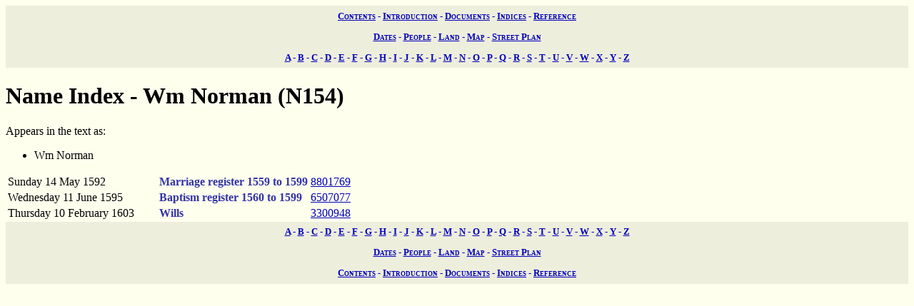

--- FILE ---
content_type: text/html; charset=UTF-8
request_url: https://wwwe.lib.cam.ac.uk/earls_colne/names/N154.htm
body_size: 1400
content:
<!DOCTYPE HTML PUBLIC "-//W3C//DTD HTML 4.0//EN" "http://www.w3.org/TR/REC-html40">
<HTML lang="en">
<HEAD>
<META http-equiv="Content-Type" content="text/html; charset=UTF-8">
<LINK href="../style/common.css" rel="stylesheet" type="text/css">
<TITLE>The Records of Earls Colne: Name index - Wm Norman (N154)</TITLE>

<!-- SSI added by DP 12 Apr 2012 for Google Analytics -->
<!-- include virtual="/earlscolne/dspace/google_statistics.html" -->
</head>
<BODY>
<div class="navigation">
<a rel="Contents" title="Web site table of contents" href="../contents.htm">Contents</a> -
  <a rel="Introduction" title="About this web site" href="../intro/index.htm">Introduction</a> -
  <a rel="Documents" title="View the primary sources" href="../documents/index.htm">Documents</a> -
  <a rel="Indices" title="View the secondary sources" href="../indices/index.htm">Indices</a> -
  <a rel="Reference" title="View the reference material" href="../reference/index.htm">Reference</a>
</div>
<div class="navigation">
<a href="../indices/index.htm#date" rel="Chronological" title="Documents in order of date">Dates</a> -
  <a href="../indices/index.htm#name" rel="People" title="Alphabetical index of people">People</a> -
  <a href="../indices/index.htm#land" rel="Land" title="Alphabetical index of land names">Land</a> -
  <a href="../indices/index.htm#plot" rel="Map" title="Searchable map of land plots">Map</a> -
  <a title="Searchable street plan" rel="Street" href="../indices/index.htm#street">Street Plan</a>
</div>
<DIV class="navigation">
<A href="A.htm" rel="A" title="Name index - A">A</A> -
      <A href="B.htm" rel="B" title="Name index - B">B</A> -
      <A href="C.htm" rel="C" title="Name index - C">C</A> -
      <A href="D.htm" rel="D" title="Name index - D">D</A> -
      <A href="E.htm" rel="E" title="Name index - E">E</A> -
      <A href="F.htm" rel="F" title="Name index - F">F</A> -
      <A href="G.htm" rel="G" title="Name index - G">G</A> -
      <A href="H.htm" rel="H" title="Name index - H">H</A> -
      <A href="I.htm" rel="I" title="Name index - I">I</A> -
      <A href="J.htm" rel="J" title="Name index - J">J</A> -
      <A href="K.htm" rel="K" title="Name index - K">K</A> -
      <A href="L.htm" rel="L" title="Name index - L">L</A> -
      <A href="M.htm" rel="M" title="Name index - M">M</A> -
      <A href="N.htm" rel="N" title="Name index - N">N</A> -
      <A href="O.htm" rel="O" title="Name index - O">O</A> -
      <A href="P.htm" rel="P" title="Name index - P">P</A> -
      <A href="Q.htm" rel="Q" title="Name index - Q">Q</A> -
      <A href="R.htm" rel="R" title="Name index - R">R</A> -
      <A href="S.htm" rel="S" title="Name index - S">S</A> -
      <A href="T.htm" rel="T" title="Name index - T">T</A> -
      <A href="U.htm" rel="U" title="Name index - U">U</A> -
      <A href="V.htm" rel="V" title="Name index - V">V</A> -
      <A href="W.htm" rel="W" title="Name index - W">W</A> -
      <A href="X.htm" rel="X" title="Name index - X">X</A> -
      <A href="Y.htm" rel="Y" title="Name index - Y">Y</A> -
      <A href="Z.htm" rel="Z" title="Name index - Z">Z</A>
</DIV>
<H1 class="name" title="Name">Name Index - Wm Norman (N154)</H1>
Appears in the text as:
<UL class="name_aliases" title="Aliases for name">
<LI>Wm Norman</LI>
</UL>
<table summary="Documents by name">
<COLGROUP>
<COL width="30%">
<COL width="30%">
<COL width="40%">
</COLGROUP>
<TBODY>
<tr valign="top">
<td><a name="14.5.1592">Sunday 14 May 1592</a></td><td><span class="church">Marriage register 1559 to 1599</span></td><td><a href="../marriage/8801769.htm">8801769</a> </td>
</tr>
<tr valign="top">
<td><a name="11.6.1595">Wednesday 11 June 1595</a></td><td><span class="church">Baptism register 1560 to 1599</span></td><td><a href="../baptism/6507077.htm">6507077</a> </td>
</tr>
<tr valign="top">
<td><a name="10.2.1603">Thursday 10 February 1603</a></td><td><span class="church">Wills</span></td><td><a href="../probate/3300948.htm">3300948</a> </td>
</tr>
</TBODY>
</table>
<DIV class="navigation">
<A href="A.htm" rel="A" title="Name index - A">A</A> -
      <A href="B.htm" rel="B" title="Name index - B">B</A> -
      <A href="C.htm" rel="C" title="Name index - C">C</A> -
      <A href="D.htm" rel="D" title="Name index - D">D</A> -
      <A href="E.htm" rel="E" title="Name index - E">E</A> -
      <A href="F.htm" rel="F" title="Name index - F">F</A> -
      <A href="G.htm" rel="G" title="Name index - G">G</A> -
      <A href="H.htm" rel="H" title="Name index - H">H</A> -
      <A href="I.htm" rel="I" title="Name index - I">I</A> -
      <A href="J.htm" rel="J" title="Name index - J">J</A> -
      <A href="K.htm" rel="K" title="Name index - K">K</A> -
      <A href="L.htm" rel="L" title="Name index - L">L</A> -
      <A href="M.htm" rel="M" title="Name index - M">M</A> -
      <A href="N.htm" rel="N" title="Name index - N">N</A> -
      <A href="O.htm" rel="O" title="Name index - O">O</A> -
      <A href="P.htm" rel="P" title="Name index - P">P</A> -
      <A href="Q.htm" rel="Q" title="Name index - Q">Q</A> -
      <A href="R.htm" rel="R" title="Name index - R">R</A> -
      <A href="S.htm" rel="S" title="Name index - S">S</A> -
      <A href="T.htm" rel="T" title="Name index - T">T</A> -
      <A href="U.htm" rel="U" title="Name index - U">U</A> -
      <A href="V.htm" rel="V" title="Name index - V">V</A> -
      <A href="W.htm" rel="W" title="Name index - W">W</A> -
      <A href="X.htm" rel="X" title="Name index - X">X</A> -
      <A href="Y.htm" rel="Y" title="Name index - Y">Y</A> -
      <A href="Z.htm" rel="Z" title="Name index - Z">Z</A>
</DIV>
<div class="navigation">
<a href="../indices/index.htm#date" rel="Chronological" title="Documents in order of date">Dates</a> -
  <a href="../indices/index.htm#name" rel="People" title="Alphabetical index of people">People</a> -
  <a href="../indices/index.htm#land" rel="Land" title="Alphabetical index of land names">Land</a> -
  <a href="../indices/index.htm#plot" rel="Map" title="Searchable map of land plots">Map</a> -
  <a title="Searchable street plan" rel="Street" href="../indices/index.htm#street">Street Plan</a>
</div>
<div class="navigation">
<a rel="Contents" title="Web site table of contents" href="../contents.htm">Contents</a> -
  <a rel="Introduction" title="About this web site" href="../intro/index.htm">Introduction</a> -
  <a rel="Documents" title="View the primary sources" href="../documents/index.htm">Documents</a> -
  <a rel="Indices" title="View the secondary sources" href="../indices/index.htm">Indices</a> -
  <a rel="Reference" title="View the reference material" href="../reference/index.htm">Reference</a>
</div>
</BODY>
</HTML>
